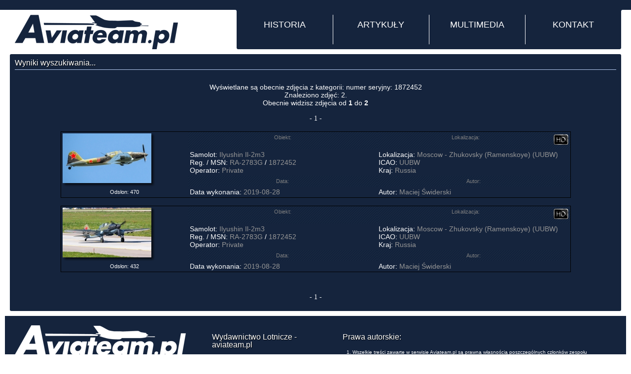

--- FILE ---
content_type: text/html
request_url: http://galeria.aviateam.pl/photos.php?stp=true&t_ser=1872452
body_size: 3717
content:
<!DOCTYPE html PUBLIC "-//W3C//DTD XHTML 1.0 Transitional//EN"
    "http://www.w3.org/TR/xhtml1/DTD/xhtml1-transitional.dtd">
<html xmlns="http://www.w3.org/1999/xhtml">
	<head>
		<meta name="Description" content="Profesjonalny portal lotniczy prezentujący najnowsze wieści ze świata lotniczego a także historyczne wydarzenia związane z lotnictwem." />
		<meta name="Keywords" content="gry, on-line, lotnicze, symulator, symulatory, aviateam,mig,migi,śmiglowce,helikoptery,marynarka,lotnictwo,wydawnictwo,fotografia lotnicza,spotting, wojsko, militaria, epgd, epmb, epok, epce,gdańsk,trójmiasto,gdynia,sopot,pruszcz,malbork,cewice,siemirowice,lębork" />
		<meta name="Author" content="http://aviateam.pl" />
		<meta name="Robots" content="all" />
		<meta http-equiv="Content-Type" content="text/html;charset=utf-8" />
		<meta name="geo.placename" content="Potokowa 28, Gdańsk, Polska" />
		<meta name="geo.position" content="54.362032;18.559231" />
		<meta name="geo.region" content="PL-Pomorskie" />
		<meta name="ICBM" content="54.362032, 18.559231" />
		<title>Aviateam - Wyniki wyszukiwania</title>
		<script type="text/javascript" src="http://ajax.googleapis.com/ajax/libs/jquery/1.4.2/jquery.min.js" ></script>
		<script type="text/javascript" src="js/jquery.nmcDropDown.min.js"></script>
		<script type="text/javascript" src="coin-slider.js"></script>
		<link type="text/css" href="/css/new_szablon.css" rel="stylesheet"  media="screen" />
		<link rel="stylesheet" href="coin-slider-styles.css" type="text/css" />
		<link rel="icon" href="favicon.gif" type="image/gif" />
		<link rel="shortcut icon" href="favicon.gif" type="image/gif" />
		<link rel="alternate" type="application/atom+xml" href="http://aviateam.pl/feed/photos/" title="Ostatnie zdjęcia z galerii Aviateam.pl" />

		<script type="text/javascript">
    $(document).ready(function() {
        $('#coin-slider').coinslider({
			width: 545,
			height: 355,
			spw: 6,
			sph: 4
			});
        $('#pano-slider').coinslider({
			width: 545,
			height: 273,
			spw: 6,
			sph: 4
			});
		$('#nav').nmcDropDown({
			show: {
					height: 'show',
					top: '-=10px'
			},
			hide: {
					height: 'hide',
					top: '+=10px'
			}
			});
    });
		</script>
	</head>
	<body id="stronaGlowna" >
		<div id="top">
			<div id="innerTop"><a href="http://galeria.aviateam.pl/" title="Strona główna portalu" id="AviateamLogo"></a>

<ul id="nav">
	<li><a href="">HISTORIA</a>
	  <ul>
	  	  <li><a href="http://aviateam.pl/historie/katastrofy-i-incydenty/" title="Katastrofy i incydenty">Katastrofy i incydenty</a></li>
	  	  <li><a href="http://aviateam.pl/historie/piloci-dla-reszty-swiata/" title="Piloci dla reszty świata">Piloci dla reszty świata</a></li>
	  	  <li><a href="http://aviateam.pl/historie/piloci-polskich-sil-powietrznych/" title="Piloci Polskich Sił Powietrznych">Piloci Polskich Sił Powietrznych</a></li>
	  	  <li><a href="http://aviateam.pl/historie/powojenne-polskie-niebo/" title="Powojenne polskie niebo">Powojenne polskie niebo</a></li>
	  	  <li><a href="http://aviateam.pl/historie/wspomnienia-najlepszych/" title="Wspomnienia najlepszych">Wspomnienia najlepszych</a></li>
	  	  </ul>
	</li>
	<li><a href="#">ARTYKUŁY</a>
	  <ul>
	  	  <li><a href="http://aviateam.pl/artykuly/lotnictwo-cywilne/" title="Lotnictwo cywilne">Lotnictwo cywilne</a></li>
	  	  <li><a href="http://aviateam.pl/artykuly/lotnictwo-wojskowe/" title="Lotnictwo wojskowe">Lotnictwo wojskowe</a></li>
	  	  <li><a href="http://aviateam.pl/artykuly/pozostale-wydarzenia/" title="Pozostałe wydarzenia">Pozostałe wydarzenia</a></li>
	  	  <li><a href="http://aviateam.pl/artykuly/z-podrozy-lotniczych/" title="Z podróży lotniczych">Z podróży lotniczych</a></li>
	  	  </ul>
	</li>
	  <li><a href="">MULTIMEDIA</a>
	  <ul>
		<li><a href="http://aviateam.pl/gry/" title="GRY on-line">GRY on-line</a></li>
	    <li><a href="http://galeria.aviateam.pl" title="Galeria zdjęć">Galeria zdjęć</a></li>
		<li><a href="http://galeria.aviateam.pl/panoramy/" title="Panoramy 360&deg;">Panoramy 360&deg;</a></li>
		<li><a href="http://galeria.aviateam.pl/tours/" title="Wirtualne wycieczki">Wirtualne wycieczki</a></li>
	    <li><a href="http://aviateam.pl/video/" title="Galeria video">Galeria video</a></li>
		<li><a href="http://aviateam.pl/mapa/" title="Interaktywna mapa">Interaktywna mapa</a></li>
	  </ul>
	</li>
	    <li><a href="">KONTAKT</a>
	  <ul>
	    <li><a href="http://aviateam.pl/redakcja/" title="Redakcja Aviateam.pl">Redakcja Aviateam.pl</a></li>
	    <li><a href="http://aviateam.pl/wspolpraca/" title="Współpracownicy Aviateam.pl">Współpracujemy z ...</a></li>
	  </ul>
	</li>
</ul>
</div></div>
<div id="contener">
	<div class="box">
		<h1 class="title">Wyniki wyszukiwania...</h1>
		<table class="photolast" width="100%">
			<tr>
				<td>
			<center>
				<BR>Wyświetlane są obecnie zdjęcia z kategorii: numer seryjny: 1872452<BR>Znaleziono zdjęć: 2.<BR>Obecnie widzisz zdjęcia od <B>1</B> do <B>2</B><BR>
				<CENTER><FONT FACE="verdana" SIZE="2"><BR>- 1 -</FONT></CENTER>
				</td>
				</tr>
		</table>

									<center><BR><table class="photolast" width=85% align="center"><tr><td>
																	<table class="photosearch" width="100%" align="center" cellspacing="1" cellpadding="1" style="border: 1px solid black"><TR>
											<TD rowspan=4  WIDTH="25%" valign=top>
												<A HREF="/photo/33390" target="_blank"><IMG SRC="/photos/2021-07-15/33390_sm.jpg" border=0 width="180" height="101"  style="width: 180px; height: 101px;"></a><img src="/borders/std_m_right.png" border="0" width="10" height="101" alt="std_m_right.png (351 bytes)" style="width: 10px; height: 101px;"><BR>
												<img src="/borders/std_m_bottom.png" border="0" width="180" height="10" alt="std_m_bottom.png (371 bytes)" style="width: 180px; height: 10px;"><img src="/borders/std_m_bright.png" border="0" width="10" height="10" alt="std_m_bright.png (307 bytes)"style="width: 10p; height: 10px;">
										<BR><center><font style="font-size:11px">Odsłon: 470</center>
								</TD>
								<TD WIDTH="37%" BACKGROUND="/bgs/darker.jpg"><center><font style="font-size:11px; color: gray;">Obiekt:</TD>
								<TD WIDTH="38%" BACKGROUND="/bgs/darker.jpg"><div class="ishd">HD</div><center><font style="font-size:11px; color: gray;">Lokalizacja:</TD>
									</TR>
									<TR>
										<TD>Samolot: <A HREF="http://galeria.aviateam.pl/photos.php?AS=true&aircraft=Ilyushin Il-2m3">Ilyushin Il-2m3</A>&nbsp;<BR>
											Reg. / MSN: <A HREF="http://galeria.aviateam.pl/photos.php?stp=true&t_reg=RA-2783G">RA-2783G</A> / <A HREF="http://galeria.aviateam.pl/photos.php?stp=true&t_ser=1872452">1872452</A>&nbsp;<BR>
											Operator: <A HREF="http://galeria.aviateam.pl/photos.php?stp=true&t_arl=Private">Private</A><BR>
										</TD>
										<!--
										http://galeria.aviateam.pl/photos.php?AS=true&aircraft=all&airline=all&airport=all&category=all&sort=new&mode=0&sn_what=arp&sn_how=eqals&sn_test=%C5%81apino&submit=Szukaj
										 -->
										<TD>Lokalizacja: <A HREF="http://galeria.aviateam.pl/photos.php?AS=true&sort=new&mode=0&sn_what=arp&sn_how=eqals&sn_test=Moscow - Zhukovsky (Ramenskoye) (UUBW)">Moscow - Zhukovsky (Ramenskoye) (UUBW)</A>&nbsp;<BR>
											ICAO: <A HREF="http://galeria.aviateam.pl/photos.php?stp=true&t_icao=UUBW">UUBW</A>&nbsp;<BR>
											Kraj: <A HREF="http://galeria.aviateam.pl/photos.php?stp=true&t_ctry=Russia">Russia</A><BR></TD>
									</TR>
									<TR>
										<TD BACKGROUND="/bgs/darker.jpg"><center><font style="font-size:11px; color: gray;">Data:</TD>
										<TD BACKGROUND="/bgs/darker.jpg"><center><font style="font-size:11px; color: gray;">Autor:</TD>
											</TR>
											<TR>
												<TD>Data wykonania: <A HREF="http://galeria.aviateam.pl/photos.php?stp=true&t_date=2019-08-28">2019-08-28</A>&nbsp;</TD>
												<TD>
																								Autor: <A HREF="http://galeria.aviateam.pl/photos.php?user_id=45">Maciej Świderski</A>&nbsp;<BR>
																								</TD>
											</TR>
											</table><BR>
																			<table class="photosearch" width="100%" align="center" cellspacing="1" cellpadding="1" style="border: 1px solid black"><TR>
											<TD rowspan=4  WIDTH="25%" valign=top>
												<A HREF="/photo/33389" target="_blank"><IMG SRC="/photos/2021-07-15/33389_sm.jpg" border=0 width="180" height="101"  style="width: 180px; height: 101px;"></a><img src="/borders/std_m_right.png" border="0" width="10" height="101" alt="std_m_right.png (351 bytes)" style="width: 10px; height: 101px;"><BR>
												<img src="/borders/std_m_bottom.png" border="0" width="180" height="10" alt="std_m_bottom.png (371 bytes)" style="width: 180px; height: 10px;"><img src="/borders/std_m_bright.png" border="0" width="10" height="10" alt="std_m_bright.png (307 bytes)"style="width: 10p; height: 10px;">
										<BR><center><font style="font-size:11px">Odsłon: 432</center>
								</TD>
								<TD WIDTH="37%" BACKGROUND="/bgs/darker.jpg"><center><font style="font-size:11px; color: gray;">Obiekt:</TD>
								<TD WIDTH="38%" BACKGROUND="/bgs/darker.jpg"><div class="ishd">HD</div><center><font style="font-size:11px; color: gray;">Lokalizacja:</TD>
									</TR>
									<TR>
										<TD>Samolot: <A HREF="http://galeria.aviateam.pl/photos.php?AS=true&aircraft=Ilyushin Il-2m3">Ilyushin Il-2m3</A>&nbsp;<BR>
											Reg. / MSN: <A HREF="http://galeria.aviateam.pl/photos.php?stp=true&t_reg=RA-2783G">RA-2783G</A> / <A HREF="http://galeria.aviateam.pl/photos.php?stp=true&t_ser=1872452">1872452</A>&nbsp;<BR>
											Operator: <A HREF="http://galeria.aviateam.pl/photos.php?stp=true&t_arl=Private">Private</A><BR>
										</TD>
										<!--
										http://galeria.aviateam.pl/photos.php?AS=true&aircraft=all&airline=all&airport=all&category=all&sort=new&mode=0&sn_what=arp&sn_how=eqals&sn_test=%C5%81apino&submit=Szukaj
										 -->
										<TD>Lokalizacja: <A HREF="http://galeria.aviateam.pl/photos.php?AS=true&sort=new&mode=0&sn_what=arp&sn_how=eqals&sn_test=Moscow - Zhukovsky (Ramenskoye) (UUBW)">Moscow - Zhukovsky (Ramenskoye) (UUBW)</A>&nbsp;<BR>
											ICAO: <A HREF="http://galeria.aviateam.pl/photos.php?stp=true&t_icao=UUBW">UUBW</A>&nbsp;<BR>
											Kraj: <A HREF="http://galeria.aviateam.pl/photos.php?stp=true&t_ctry=Russia">Russia</A><BR></TD>
									</TR>
									<TR>
										<TD BACKGROUND="/bgs/darker.jpg"><center><font style="font-size:11px; color: gray;">Data:</TD>
										<TD BACKGROUND="/bgs/darker.jpg"><center><font style="font-size:11px; color: gray;">Autor:</TD>
											</TR>
											<TR>
												<TD>Data wykonania: <A HREF="http://galeria.aviateam.pl/photos.php?stp=true&t_date=2019-08-28">2019-08-28</A>&nbsp;</TD>
												<TD>
																								Autor: <A HREF="http://galeria.aviateam.pl/photos.php?user_id=45">Maciej Świderski</A>&nbsp;<BR>
																								</TD>
											</TR>
											</table><BR>
																				</td>
																				</tr>
										</table>										<p><CENTER><FONT FACE="verdana" SIZE="2"><BR>- 1 -</FONT></CENTER></p>





										</div>
										</div>
										<div id="footer"><div id="innerFooter">
		<div id="footerInnerLeft">
			<h2>Wydawnictwo Lotnicze - aviateam.pl</h2>
			<p>Krzysztof Godlewski<br/>
				Jagodowa 18<br/>
				80-297 Banino</p>
			<!-- <p>NIP:957-070-90-59<br/> -->
				<p>ISSN:2081-1845<br/>
				tel.505-210-604</p>
		</div>
		<div id="footerInnerRight">
			<h2>Prawa autorskie:</h2>
			<ol>
				<li>Wszelkie treści zawarte w serwisie Aviateam.pl są prawną własnością poszczególnych członków zespołu redaktorskiego Aviateam.</li>
				<li>Treści te objęte w całości prawami autorskimi i zabrania się ich kopiowania, przedrukowywania w części lub całości bez zgody autora podpisanego imieniem i nazwiskiem.</li>
				<li>Wszelkie fotografie zawarte w treści są własnością autorów wymienionych w opisach zdjęć widocznych po najechaniu myszką na zdjęcie i podlegają ochronie opisanej w punkcie 2.</li>

				<li>Ochronie podlegają również wszelkie zdjęcia oraz materiały filmowe zawarte w galerii należącej do Aviateam.pl zlokalizowanej w subdomenie <a href="http://galeria.aviateam.pl">galeria.aviateam.pl</a></li>
				<li>Sprzedaż zdjęć zawartych w galerii Aviateam.pl odbywa się bezpośrednio między kupującym a sprzedającym. Aviateam.pl nie jest stroną biorącą udział w transakcji. </li>
			</ol>

			<div id="autor"></div>
		</div>
	</div>
</div>
<script type="text/javascript">

  var _gaq = _gaq || [];
  _gaq.push(['_setAccount', 'UA-337329-16']);
  _gaq.push(['_setDomainName', '.aviateam.pl']);
  _gaq.push(['_trackPageview']);

  (function() {
    var ga = document.createElement('script'); ga.type = 'text/javascript'; ga.async = true;
    ga.src = ('https:' == document.location.protocol ? 'https://ssl' : 'http://www') + '.google-analytics.com/ga.js';
    var s = document.getElementsByTagName('script')[0]; s.parentNode.insertBefore(ga, s);
	})();

</script>
</body>
</html>


--- FILE ---
content_type: text/css
request_url: http://galeria.aviateam.pl/css/new_szablon.css
body_size: 3554
content:
html, body, div, span, applet, object, iframe,
h1, h2, h3, h4, h5, h6, p, blockquote, pre,
a, abbr, acronym, address, big, cite, code,
del, dfn, em, font, ins, kbd, q, s, samp,
small, strike, strong, sub, sup, tt, var,
b, u, i, center,
dl, dt, dd, ol, ul, li,
fieldset, form, label, legend,input,select,textarea,
caption, tbody, tfoot, thead {
	margin: 0;
	padding: 0;
	border: 0;
	outline: 0;
	font-size: 100%;
	vertical-align: baseline;
	background: transparent;
}

h1,h2,h3 {
    clear: both;
    font-family: 'Trebuchet MS', Verdana, Geneva, Arial, Helvetica,serif;
    color: #ffffff;
    font-weight:normal;
    text-shadow:1px 1px 1px #000000;
    padding: 0px;
}

h1 {
    font-size: 18px;
    margin: 20px 0px 20px 0px;
}

h2 {
    font-size: 16px;
    margin: 20px 0px 15px 0px;
}

h3 {
    font-size: 14px;
    margin: 10px 0px 15px 0px;
}
ol, ul {
	list-style: none;
}
blockquote, q {
	quotes: none;
}

:focus {
	outline: 0;
}

ins {
	text-decoration: none;
	font-weight:bold;
}
del {
	text-decoration: line-through;
}

table {
	border-collapse: collapse;
	border-spacing: 0;
}
img {
	border:none;
	vertical-align: top;
}
p {
    font-size: 14px;
    line-height:normal;
    margin: 10px 0px 10px 0px;
}

a {
	color:#ffffff;
	text-decoration: underline;
}

/* ----------------------------*/

body {
	height:auto;
	overflow:auto;
	margin: 0px auto 0px auto;
	background: #ffffff url(body_background_top.gif) repeat-x 0px 0px;
	font-family: 'Trebuchet MS', Verdana, Geneva, Arial, Helvetica,serif;
	line-height: 16px;
	font-size: 14px;
	color: #ffffff;
  width: 1260px;
}

@media (max-width: 1000px) {
  body {
  	height:auto;
  	overflow:auto;
  	margin: 0px auto 0px auto;
  	background: #13253e url(body_background_top.gif) repeat-x 0px 0px;
  	font-family: 'Trebuchet MS', Verdana, Geneva, Arial, Helvetica,serif;
  	line-height: 16px;
  	font-size: 14px;
  	color: #ffffff;
    width: 1260px;
  }
}

div#contener {
	width:1240px;
	height:auto;
	margin: 0px auto 0px auto;
	padding: 0px 10px 0px 10px;
	background-color: #ffffff;
}
div#top {
    width:100%;
    height:110px;
    clear:both;
}

div#innerTop {
	width:1260px;
	height:110px;
	margin: 0px auto 0px auto;
	background: transparent url(menu_background_top.gif) no-repeat top right;
}

div#center {
	width:1240px;
	height:auto;
	clear:both;
}
div.clearfloat {
  clear:both;
}

img#bigPhoto {
	display: block;
	width:auto;
	max-width: 1240px;
	height: auto;
	margin: 0px auto 20px auto;

}
img#lupka {
	display: none;
	width: 150px;
	height: 150px;
	position: absolute;
	z-index: 101;
	top:350px;
	left:47%;
	cursor: pointer;
}

div#innerFooter {
    width:865px;
    padding:10px 10px 10px 385px;
    margin: 0px auto 0px auto;
    background: transparent url(aviateam_logo_bottom.gif) no-repeat 0px 0px;
    min-height:100px;
}
div#footer {

    width:100%;
    height:auto;
    overflow:auto;
    clear:both;
    background-color:#15243D;
	padding-bottom: 20px;

}

div#coin-slider,div#pano-slider {
	width: 545px;
	height: 355px;
	overflow: hidden;
}
div#pano-slider {
	height: 273px;
}

div.copyr {
    font-size: 10px;
    color: #ffffff;
    text-align: center;
}


div.box {
    padding: 10px;
    margin: 0px 0px 10px 0px;
    background-color: #15243D;
    -moz-border-radius: 3px;
    border-radius: 3px;
    height:auto;
    overflow:auto;
    color:#ffffff;

}

div.inmainpadding {
  padding-bottom: 27px;
}

div.inrightminheight {
  height: 1336px;
}

div.box h1.title {
	font-family: 'Trebuchet MS', Verdana, Geneva, Arial, Helvetica,serif;
	font-size: 16px;
	color: #ffffff;
	font-weight:normal;
	padding: 0px 0px 5px 0px;
	margin: 0px 0px 10px 0px;
	border-bottom: 1px solid #B1C7EC;
	text-shadow:1px 1px 1px #000000;

}

div.box h1.title1 {
	font-family: 'Trebuchet MS', Verdana, Geneva, Arial, Helvetica,serif;
	font-size: 16px;
	color: #ffffff;
	font-weight:normal;
	padding: 5px 0px 5px 0px;
	margin: 15px 0px 16px 00px;
	border-bottom: 1px solid #B1C7EC;
	border-top: 1px solid #B1C7EC;
	text-shadow:1px 1px 1px #000000;

}



div.boxInitError {
	background-color:red;
	border: 3px solid #ffffff;
	text-align: center;
	color: #ffffff;
	-moz-border-radius: 5px;
	border-radius: 5px;
	margin: 5px;
	padding: 5px;

}



a#AviateamLogo {
    display:block;
    width:385px;
    height: 100px;
    margin-right: 85px;
    float:left;
    background: transparent url(aviateam_logo.gif) no-repeat 0px 30px;
}



ul#nav {
    width:780px;
    height:110px;
    float:left;
    z-index: 100;
}
ul#nav li {
    width: 195px;
    height:60px;
    padding-top:40px;
    float:left;
    color:#ffffff;
    text-align:center;
    position: relative;

    font-family:  'Trebuchet MS', Verdana, Geneva, Arial, Helvetica,sans-serif;
    font-size: 18px;
    font-style: normal;
    font-weight: 400;
    letter-spacing: 0em;
    word-spacing: 0em;
    line-height: 20px;
    z-index: 100;
}
ul#nav a {
	color:#ffffff;
	text-decoration:none;
	z-index: 100;
}

#nav li ul {
    display: none;
    position: absolute;
    top: 100px;
    left: 0;
    width: 195px;
    padding: 0px;
    background: #15243D;
    border-bottom: 5px solid #FF5E1F;
    -webkit-border-bottom-left-radius: 5px;
    -webkit-border-bottom-right-radius: 5px;
    -moz-border-radius-bottomleft: 5px;
    -moz-border-radius-bottomright: 5px;
    border-bottom-left-radius: 5px;
    border-bottom-right-radius: 5px;

    -webkit-box-shadow: 0px 2px 4px rgba(0,0,0,0.5);
    -moz-box-shadow: 0px 2px 4px rgba(0,0,0,0.5);
    box-shadow: 0px 2px 4px rgba(0,0,0,0.5);
    z-index: 100;
}
#nav li:hover ul {
    display: block;
    z-index: 100;
}
#nav li ul li {
    float: none;
    padding:0px;
    height:auto;
    font-size:16px;
    line-height:30px;
    border-top: 1px solid #223B63;
    z-index: 100;
}

#nav li ul li a {display: block; width:100%; height:100%;}
#nav li ul li a:hover {
    background: #223B63;
    color: #FF5E1F;
}

form div {
	height: 30px;
	padding:0px;
	margin: 10px 0px 10px 0px;
}
input, select, textarea {
	font-family: Verdana, Geneva, Arial, Helvetica, sans-serif;
	font-size:12px;
	background-color: #ffffff;
	color: #333333;
}

input[type="text"] {
	-moz-border-radius: 3px;
	border-radius: 3px;
	height: 28px;
	border: 1px solid #B1C7EC;
	line-height:28px;
}
textarea {
	-moz-border-radius: 3px;
	border-radius: 3px;
	height: 28px;
	border: 1px solid #B1C7EC;
	line-height:28px;
}

input[type="text"].buy {
	width: 250px;
}
textarea.buy {
	width: 250px;
}

select {
	-moz-border-radius: 3px;
	border-radius: 3px;
	height: 28px;
	border: 1px solid #B1C7EC;
	line-height:28px;
}

input[type="submit"] {
	-moz-border-radius: 3px;
	border-radius: 3px;
	height: 30px;
	border: none;
	background: #FF4E16 url(orange_gradient.gif) repeat-x;
	color:#ffffff;
	text-shadow:0px 0px 1px #000000;
}
input.searchbtn {
  padding:0 7px 0 7px;
	cursor:pointer;
}
input.searchbtn:hover {
	box-shadow:1px 1px 3px #000;
}
div#footerInnerLeft, div#footerInnerRight {
    width: 230px;
    height:auto;
    margin-left: 35px;
    float: left;
    color: #ffffff;
    padding: 5px 0px 5px 0px;
}
div#footerInnerRight { width: 550px;
					   font-size: 10px;
}
div#footerInnerRight ol {

}

div#footerInnerRight ol {
    width:auto;
    height:auto;
    overflow: hidden;
    margin: 0px;
    padding: 0px 0px 0px 20px;
    list-style: decimal;
    list-style-position: outside;

}
div#leftColumn {
    width:1020px;
    min-height:100px;
    height:auto;
    overflow:auto;
    float:left;
}

div.mainInnerLeft {
	width: 545px;
	height: auto;
	float: left;

}
div.mainInnerLeft .hotpic {
	position: absolute;
	background: transparent url(hot.png) no-repeat scroll top left;
	width: 49px;
	height: 49px;
	top: 0px;
	left: 0px;
	text-indent: -99999px;
	z-index: 20;
}
div.mainInnerLeft .pano360 {
	position: absolute;
	background: transparent url(360.png) no-repeat scroll top left;
	width: 49px;
	height: 49px;
	top: 0px;
	left: 0px;
	text-indent: -99999px;
	z-index: 20;
}
div.mainInnerLeftLeft {
	width:270px;
	float:left;
}

div.mainInnerLeftRight {
	width:270px;
	float:right;
}
div.mainInnerRight {
	width: 450px;
	height: auto;
	float: right;
}
div.mainInnerRightLeft {
	width:220px;
	float:left;
}
div.mainInnerRightRight {
	width:220px;
	float:right;
}
div.mainInnerRightRight li {
	height: 20px;
	list-style-type: square;
	list-style-position: outside;
	margin-left: 20px;
	line-height: 20px;
}

div.separator {
	width: 100%;
	height: 1px;
	clear: both;
}
div#middle {
    width:580px;
    min-height:100px;
    padding: 0px 10px 0px 10px;
    height:auto;
    overflow:auto;
    float:left;
}
div#right {
    width:320px;
    min-height:100px;
    float:left;
}
div#center {
    background-color: #ffffff;
    width:100%;
    min-height:100px;
    height:auto;
    overflow:auto;
    clear:both;
}
div#rightColumn {
    width:210px;
    padding: 0px 0px 0px 10px;
    float:right;
    height:auto;
    overflow:auto;
    float:left;
}

ul.photolast {
	display: block;
	width:190px;
	height: auto;
}
ul.photolast.pair {
	width:450px;
}
ul.photolast li {
	width:190px;
	height: auto;
	margin: 10px 0px 10px 0px;
	padding: 0px 0px 10px 0px;

}
ul.photolast.pair li {
	padding: 0px 15px 0px 20px;
	margin: 0px 0px 10px 0px;
	width:190px;
	height: 150px;
	overflow: hidden;
	float: left;
}
ul.photolast.pair li p {
	height: 15px;
	font-size: 11px;
	text-align: center;
	margin: 0px 0px 0px 0px;
}

ul.photolast li a { display: block; width:190px; height: auto;}
ul.photolast.pair li a { height: 135px; }
ul.photolast li a img{ display: block; width:auto; max-width: 169px; height: auto;
					   -webkit-box-shadow: 5px 5px 5px 0px #000000;
					   -moz-box-shadow: 5px 5px 5px 0px #000000;
					   box-shadow: 5px 5px 5px 0px #000000;
margin: 0px auto 0px auto;
}



ul.regList {
	display: block;
}

ul.regList li {
	font-size: 12px;
	line-height: 20px;
}

dl.najlepsi {
	width:270px;
	height: auto;
	overflow: auto;
}
dl.najlepsi dt {
	width: 90px;
	height: 70px;
	float: left;
	overflow: hidden;
}
dl.najlepsi dt a {
	display: block;
	width: 100%;
	height: 100%;

}
dl.najlepsi dt a img {
	display: block;
	width: auto;
	height: auto;
	-webkit-box-shadow: 2px 2px 2px 0px #000000;
	-moz-box-shadow: 2px 2px 2px 0px #000000;
	box-shadow: 2px 2px 2px 0px #000000;

}
dl.najlepsi dd {
	width:180px;
	height: 70px;
	float: left;
	overflow: hidden;
}
dl.najlepsi dd  p {
	font-size: 10px;
	color: #999999;
	margin: 0px;
}
dl.najlepsi dd  p a {
	font-size: 14px;
	color: #ffffff;
}
ul.losowe {
	width: 100%;
	height: auto;
	overflow: auto;
}
ul.losowe li {
	width: 90px;
	height:70px;
	float: left;
	overflow: hidden;
}

ul.losowe li a {
	display: block;
	width: 100%;
	height: 100%;
}

ul.losowe li a img {
	display: block;
	width: auto;
	height: auto;
	-webkit-box-shadow: 2px 2px 2px 0px #000000;
	-moz-box-shadow: 2px 2px 2px 0px #000000;
	box-shadow: 2px 2px 2px 0px #000000;

}

dl.statsMain {
	width: 100%;
	height: auto;
	overflow: auto;
}

dl.statsMain dt {
	width: 170px;
	height: 20px;
	float: left;
}
dl.statsMain dd {
	width: 50px;
	height: 20px;
	float: left;
}


div.promo p {
	display: block;
	clear: both;
	float: none;
	height: auto;
	overflow: auto;
}

div.promo label { display: block; width: 100px; float: left; }
div.promo input { display: block; width: 1100px; float: left; font-size: 11px;}

div.box.reklama {padding: 10px 255px 10px 255px;overflow:hidden;}

dl.panoramy {
	width:1170px;
	height: auto;
	margin: 0px auto 0px auto;

}
dl.panoramy dt.panobig {
	width:560px;
	height: 283px;
	padding: 0px 15px 10px 0px;
	overflow: hidden;
	float:left;
	margin: 10px 0px 10px 0px;
	position: relative;
 	text-align:center;
	font-size:11px;
}
dl.panoramy dt.group {
	width:200px;
	height: 283px;
	padding: 0px 15px 10px 0px;
	overflow: hidden;
	float:left;
	margin: 10px 0px 10px 0px;
	position: relative;
 	text-align:center;
	font-size:11px;
}
dl.panoramy dt.group .listPictures {padding-top:4px;}
dl.panoramy dt.group a {display: block; width: 100%; height: auto;margin-bottom:7px;}
dl.panoramy dt.group a img { display: block; width: 80px; height: 53px;
	-webkit-box-shadow: 5px 5px 5px 0px #000000;
	-moz-box-shadow: 5px 5px 5px 0px #000000;
	box-shadow: 5px 5px 5px 0px #000000;
}
dl.panoramy dt.panobig a {display: block; width: 100%; height: auto;margin-bottom:7px;}
dl.panoramy dt.panobig a img { display: block; width: 545px; height: auto;
	-webkit-box-shadow: 5px 5px 5px 0px #000000;
	-moz-box-shadow: 5px 5px 5px 0px #000000;
	box-shadow: 5px 5px 5px 0px #000000;
}

dl.panoramy dt span {
	font-weight: 700;
}
dl.panoramy dt div.view360 {
	position: absolute;
	background: transparent url(360_view.png) no-repeat scroll top left;
	width: 89px;
	height: 62px;
	top: 0px;
	right: 30px;
	text-indent: -99999px;
	z-index: 21;
}
dl.panoramy dt div.new {
	position: absolute;
	background: transparent url(new.png) no-repeat scroll top left;
	width: 49px;
	height: 49px;
	top: 0px;
	left: 0px;
	text-indent: -99999px;
	z-index: 20;
}

dl.panoramy dd {
	width: 380px;
	margin: 10px 0px 10px 0px;
	padding: 15px 0px 10px 0px;
	line-height: 25px;
	height: 110px;
	float: left;
	overflow: hidden;
}
dl.panoramy .border {
	background: transparent url(panoramas_border.png) repeat-x scroll top left;
	height:10px;
	clear: both;
}

dl.tours {
	width: 1020px;
	height: auto;
	margin: 0px auto 0px auto;
}
dl.tours dt {
	width:220px;
	height: 120px;
	padding: 0px 0px 10px 0px;
	overflow: hidden;
	float:left;
	margin: 10px 0px 10px 0px;
}
dl.tours dt a {display: block; width: 100%; height: 100%;}
dl.tours dt a img { display: block; width: 200px; height: auto;
					   -webkit-box-shadow: 5px 5px 5px 0px #000000;
					   -moz-box-shadow: 5px 5px 5px 0px #000000;
					   box-shadow: 5px 5px 5px 0px #000000;
}

dl.tours dd {
	width: 800px;
	margin: 10px 0px 10px 0px;
	padding: 0px 0px 10px 0px;
	line-height: 20px;
	height: 120px;
	float: left;
	overflow: hidden;
}
dl.tours dd h2 {
	height: 20px;
	margin: 0px 0px 10px 0px;
}

div.panoramaInfo, div.tourInfo {
	width:900px;
	height: auto;
	overflow: auto;
	margin: 10px auto 10px auto;
	padding: 10px 170px 10px 170px;
}


div.panoramaInfo dl {
	display: block;
	width:450px;
	height: auto;
	overflow: visible;
	float: left;
}
div.panoramaInfo dl dt { width: 150px; height: 20px; float: left;}
div.panoramaInfo dl dd { width: 300px; height: 20px; float: left;}


div.panoramaInfo p, div.tourInfo p.social  {
	padding: 20px 0px 20px 0px;
	display: block;
	clear: both;
	text-align: center;
}
table.photo {
    border-width: 1px;
    border-spacing: 2px;
    border-style: outset;
    border-color: black;
    border-collapse: separate;
    background-color: #15243D;
}
table.photo th {
    border-width: 0px;
    padding: 1px;
    border-style: dotted;
    border-color: gray;
}
table.photosell {
    border-width: 1px;
    border-spacing: 2px;
    border-style: outset;
    border-color: black;
    border-collapse: separate;
    background-color: #15243D;
}
table.photosell th {
    border-width: 0px;
    padding: 1px;
    border-style: dotted;
    border-color: gray;
}
table.photosell td {
    font-size: 12px;
    color: #ffffff;
}
a.agal {
    color: #ffffff;
    font-family:  'Trebuchet MS', Verdana, Geneva, Arial, Helvetica,serif;
}


a.links {
    color: #ffffff;
    font-family: 'Trebuchet MS', Verdana, Geneva, Arial, Helvetica,serif;
    font-size: 14px;
    font-style: normal;
}


table.photo td {
    border-width: 0px;
    padding: 3px;
    border-style: dotted;
    border-color: gray;
    background-color: #15243D;
    font-family: 'Trebuchet MS', Verdana, Geneva, Arial, Helvetica,serif;
    font-size: 14px;
    color: #ffffff;
    font-weight:normal;
}


table.search {
    border-width: 0px;
    border-spacing: 1px;
}
table.search th {
    border-width: 0px;
    padding: 1px;
}
table.search td {
    border-width: 0px;
    padding: 3px;
    font-family:  'Trebuchet MS', Verdana, Geneva, Arial, Helvetica,serif;
    font-size: 14px;
    color: #ffffff;
    font-weight:normal;
}

table.photosearch {
    border-width: 1px;
    /*width: 800px;*/
    border: solid;
    border-spacing: 6px;
    margin-bottom: auto;
    padding: 3px;
}

table.photosearch th {
    padding: 1px;
    border-spacing: 3px;

}
table.photosearch td {
    font-family: 'Trebuchet MS', Verdana, Geneva, Arial, Helvetica,serif;
    font-size: 14px;
    padding: 3px;
    color: #ffffff;
    font-weight:normal;
}
table.photosearch td div.ishd {
	display:block;
	width:32px;
	height:32px;
	float:right;
	margin-top:-3px;
  background-image: url('HD-icon.png');
  text-indent: -99999px;
  overflow:hidden;
}
table.photosearch td a {
	color: #969696;
	text-decoration:none;
}
table.photosearch td a:hover {
	color: #ff390a;
	text-decoration:underline;
}

OPTION.lime{background-color:#666666; color:white}
SELECT.lime{background-color:#666666; color:white; border: white 1px solid; }
OPTION.white{background-color:white; color:maroon}
